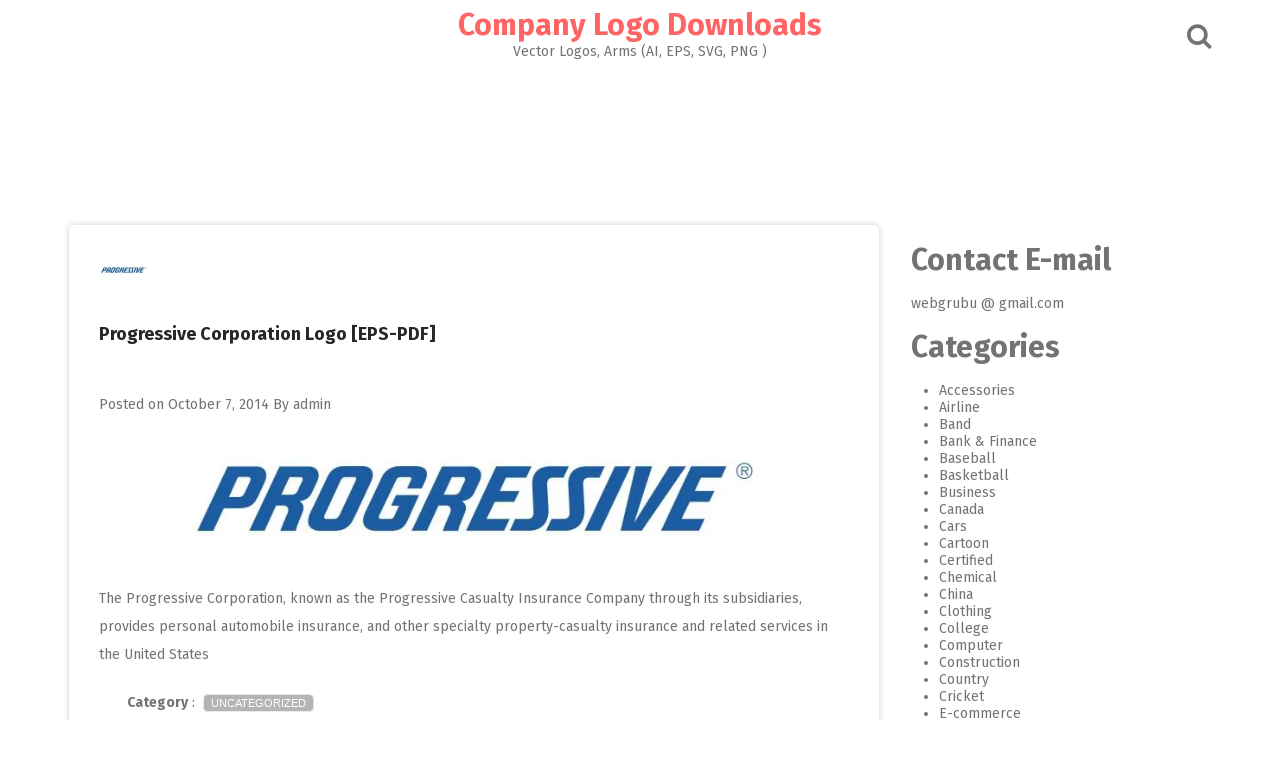

--- FILE ---
content_type: text/html; charset=UTF-8
request_url: https://www.logoeps.net/progressive-corporation-logo-eps-pdf/
body_size: 19982
content:
<!DOCTYPE html>
<html lang="en-US">
<head>

<link rel="shortcut icon" href="/favicon.ico" type="image/x-icon" />
<link rel="apple-touch-icon" href="/apple-touch-icon.png" />
<link rel="apple-touch-icon" sizes="57x57" href="/apple-touch-icon-57x57.png" />
<link rel="apple-touch-icon" sizes="72x72" href="/apple-touch-icon-72x72.png" />
<link rel="apple-touch-icon" sizes="76x76" href="/apple-touch-icon-76x76.png" />
<link rel="apple-touch-icon" sizes="114x114" href="/apple-touch-icon-114x114.png" />
<link rel="apple-touch-icon" sizes="120x120" href="/apple-touch-icon-120x120.png" />
<link rel="apple-touch-icon" sizes="144x144" href="/apple-touch-icon-144x144.png" />
<link rel="apple-touch-icon" sizes="152x152" href="/apple-touch-icon-152x152.png" />
<link rel="apple-touch-icon" sizes="180x180" href="/apple-touch-icon-180x180.png" />

	<style> 
.adverst-h105{	width: 95%;	height: 105px;justify-content: center;}
.adverst-h120{	width: 95%;	height: 120px;justify-content: center;}
.adverst-h150{	width: 95%;	height: 150px;justify-content: center;}
.adverst-h160{	width: 95%;	height: 160px;justify-content: center;}
.adverst-h180{	width: 95%;	height: 180px;justify-content: center;}
.adverst-h200{	width: 95%;	height: 200px;justify-content: center;}
.adverst-h250{	width: 95%;	height: 250px;justify-content: center;}
.adverst-h350{	width: 95%;	height: 350px;justify-content: center;}
.adverst-h400{	width: 95%;	height: 400px;justify-content: center;}
</style>
	

<meta name="msvalidate.01" content="7BAC46E575CD8FEC70B8C50D7E447786" />

<meta name="p:domain_verify" content="c227ca0d8ab63e0840256da0076d92ea"/>
 
<meta name="google-site-verification" content="3pBIEeqkD8foed8TALut5mJhZ18QvlbPeLnBU1DWnJQ" />
<script async src="https://pagead2.googlesyndication.com/pagead/js/adsbygoogle.js?client=ca-pub-7283458055431037"
     crossorigin="anonymous"></script>
 
<meta name="keywords" content="logotype, company logo, corporate logo, brand logo, eps logo, logo vector free, illustrator logo vector, download vector logo, vectorized logos, Adobe media, ai file, svg file, pdf file, adobe illustrator, cdr" /> 


<meta charset="UTF-8">
<meta name="viewport" content="width=device-width, initial-scale=1">
<link rel="profile" href="http://gmpg.org/xfn/11">
<link rel="pingback" href="https://www.logoeps.net/xmlrpc.php">

<meta name='robots' content='index, follow, max-image-preview:large, max-snippet:-1, max-video-preview:-1' />
	<style>img:is([sizes="auto" i], [sizes^="auto," i]) { contain-intrinsic-size: 3000px 1500px }</style>
	
	<!-- This site is optimized with the Yoast SEO Premium plugin v25.6 (Yoast SEO v26.1.1) - https://yoast.com/wordpress/plugins/seo/ -->
	<title>Progressive Corporation Logo [EPS-PDF] - Company Logo Downloads</title><link rel="preload" href="http://www.logoeps.net/photo/progressive-logo-thumb.jpg " as="image" fetchpriority="high"><link rel="preload" href="http://www.logoeps.net/wp-content/uploads/2012/05/progressive-logo.jpg" as="image" imagesrcset="https://www.logoeps.net/wp-content/uploads/2012/05/progressive-logo.jpg 2158w, https://www.logoeps.net/wp-content/uploads/2012/05/progressive-logo-600x114.jpg 600w, https://www.logoeps.net/wp-content/uploads/2012/05/progressive-logo-785x150.jpg 785w, https://www.logoeps.net/wp-content/uploads/2012/05/progressive-logo-145x28.jpg 145w, https://www.logoeps.net/wp-content/uploads/2012/05/progressive-logo-768x146.jpg 768w, https://www.logoeps.net/wp-content/uploads/2012/05/progressive-logo-700x133.jpg 700w" imagesizes="(max-width: 605px) 100vw, 605px" fetchpriority="high"><style id="perfmatters-used-css">:where(.wp-block-button__link){border-radius:9999px;box-shadow:none;padding:calc(.667em + 2px) calc(1.333em + 2px);text-decoration:none;}:root :where(.wp-block-button .wp-block-button__link.is-style-outline),:root :where(.wp-block-button.is-style-outline>.wp-block-button__link){border:2px solid;padding:.667em 1.333em;}:root :where(.wp-block-button .wp-block-button__link.is-style-outline:not(.has-text-color)),:root :where(.wp-block-button.is-style-outline>.wp-block-button__link:not(.has-text-color)){color:currentColor;}:root :where(.wp-block-button .wp-block-button__link.is-style-outline:not(.has-background)),:root :where(.wp-block-button.is-style-outline>.wp-block-button__link:not(.has-background)){background-color:initial;background-image:none;}:where(.wp-block-columns){margin-bottom:1.75em;}:where(.wp-block-columns.has-background){padding:1.25em 2.375em;}:where(.wp-block-post-comments input[type=submit]){border:none;}:where(.wp-block-cover-image:not(.has-text-color)),:where(.wp-block-cover:not(.has-text-color)){color:#fff;}:where(.wp-block-cover-image.is-light:not(.has-text-color)),:where(.wp-block-cover.is-light:not(.has-text-color)){color:#000;}:root :where(.wp-block-cover h1:not(.has-text-color)),:root :where(.wp-block-cover h2:not(.has-text-color)),:root :where(.wp-block-cover h3:not(.has-text-color)),:root :where(.wp-block-cover h4:not(.has-text-color)),:root :where(.wp-block-cover h5:not(.has-text-color)),:root :where(.wp-block-cover h6:not(.has-text-color)),:root :where(.wp-block-cover p:not(.has-text-color)){color:inherit;}:where(.wp-block-file){margin-bottom:1.5em;}:where(.wp-block-file__button){border-radius:2em;display:inline-block;padding:.5em 1em;}:where(.wp-block-file__button):is(a):active,:where(.wp-block-file__button):is(a):focus,:where(.wp-block-file__button):is(a):hover,:where(.wp-block-file__button):is(a):visited{box-shadow:none;color:#fff;opacity:.85;text-decoration:none;}:where(.wp-block-group.wp-block-group-is-layout-constrained){position:relative;}@keyframes show-content-image{0%{visibility:hidden;}99%{visibility:hidden;}to{visibility:visible;}}@keyframes turn-on-visibility{0%{opacity:0;}to{opacity:1;}}@keyframes turn-off-visibility{0%{opacity:1;visibility:visible;}99%{opacity:0;visibility:visible;}to{opacity:0;visibility:hidden;}}@keyframes lightbox-zoom-in{0%{transform:translate(calc(( -100vw + var(--wp--lightbox-scrollbar-width) ) / 2 + var(--wp--lightbox-initial-left-position)),calc(-50vh + var(--wp--lightbox-initial-top-position))) scale(var(--wp--lightbox-scale));}to{transform:translate(-50%,-50%) scale(1);}}@keyframes lightbox-zoom-out{0%{transform:translate(-50%,-50%) scale(1);visibility:visible;}99%{visibility:visible;}to{transform:translate(calc(( -100vw + var(--wp--lightbox-scrollbar-width) ) / 2 + var(--wp--lightbox-initial-left-position)),calc(-50vh + var(--wp--lightbox-initial-top-position))) scale(var(--wp--lightbox-scale));visibility:hidden;}}:where(.wp-block-latest-comments:not([style*=line-height] .wp-block-latest-comments__comment)){line-height:1.1;}:where(.wp-block-latest-comments:not([style*=line-height] .wp-block-latest-comments__comment-excerpt p)){line-height:1.8;}:root :where(.wp-block-latest-posts.is-grid){padding:0;}:root :where(.wp-block-latest-posts.wp-block-latest-posts__list){padding-left:0;}ol,ul{box-sizing:border-box;}:root :where(.wp-block-list.has-background){padding:1.25em 2.375em;}:where(.wp-block-navigation.has-background .wp-block-navigation-item a:not(.wp-element-button)),:where(.wp-block-navigation.has-background .wp-block-navigation-submenu a:not(.wp-element-button)){padding:.5em 1em;}:where(.wp-block-navigation .wp-block-navigation__submenu-container .wp-block-navigation-item a:not(.wp-element-button)),:where(.wp-block-navigation .wp-block-navigation__submenu-container .wp-block-navigation-submenu a:not(.wp-element-button)),:where(.wp-block-navigation .wp-block-navigation__submenu-container .wp-block-navigation-submenu button.wp-block-navigation-item__content),:where(.wp-block-navigation .wp-block-navigation__submenu-container .wp-block-pages-list__item button.wp-block-navigation-item__content){padding:.5em 1em;}@keyframes overlay-menu__fade-in-animation{0%{opacity:0;transform:translateY(.5em);}to{opacity:1;transform:translateY(0);}}:root :where(p.has-background){padding:1.25em 2.375em;}:where(p.has-text-color:not(.has-link-color)) a{color:inherit;}:where(.wp-block-post-comments-form) input:not([type=submit]),:where(.wp-block-post-comments-form) textarea{border:1px solid #949494;font-family:inherit;font-size:1em;}:where(.wp-block-post-comments-form) input:where(:not([type=submit]):not([type=checkbox])),:where(.wp-block-post-comments-form) textarea{padding:calc(.667em + 2px);}:where(.wp-block-post-excerpt){box-sizing:border-box;margin-bottom:var(--wp--style--block-gap);margin-top:var(--wp--style--block-gap);}:where(.wp-block-preformatted.has-background){padding:1.25em 2.375em;}:where(.wp-block-search__button){border:1px solid #ccc;padding:6px 10px;}:where(.wp-block-search__input){font-family:inherit;font-size:inherit;font-style:inherit;font-weight:inherit;letter-spacing:inherit;line-height:inherit;text-transform:inherit;}:where(.wp-block-search__button-inside .wp-block-search__inside-wrapper){border:1px solid #949494;box-sizing:border-box;padding:4px;}:where(.wp-block-search__button-inside .wp-block-search__inside-wrapper) :where(.wp-block-search__button){padding:4px 8px;}:root :where(.wp-block-separator.is-style-dots){height:auto;line-height:1;text-align:center;}:root :where(.wp-block-separator.is-style-dots):before{color:currentColor;content:"···";font-family:serif;font-size:1.5em;letter-spacing:2em;padding-left:2em;}:root :where(.wp-block-site-logo.is-style-rounded){border-radius:9999px;}:root :where(.wp-block-social-links .wp-social-link a){padding:.25em;}:root :where(.wp-block-social-links.is-style-logos-only .wp-social-link a){padding:0;}:root :where(.wp-block-social-links.is-style-pill-shape .wp-social-link a){padding-left:.6666666667em;padding-right:.6666666667em;}:root :where(.wp-block-tag-cloud.is-style-outline){display:flex;flex-wrap:wrap;gap:1ch;}:root :where(.wp-block-tag-cloud.is-style-outline a){border:1px solid;font-size:unset !important;margin-right:0;padding:1ch 2ch;text-decoration:none !important;}:root :where(.wp-block-table-of-contents){box-sizing:border-box;}:where(.wp-block-term-description){box-sizing:border-box;margin-bottom:var(--wp--style--block-gap);margin-top:var(--wp--style--block-gap);}:where(pre.wp-block-verse){font-family:inherit;}.editor-styles-wrapper,.entry-content{counter-reset:footnotes;}a[data-fn].fn{counter-increment:footnotes;display:inline-flex;font-size:smaller;text-decoration:none;text-indent:-9999999px;vertical-align:super;}a[data-fn].fn:after{content:"[" counter(footnotes) "]";float:left;text-indent:0;}:root{--wp--preset--font-size--normal:16px;--wp--preset--font-size--huge:42px;}.screen-reader-text{border:0;clip-path:inset(50%);height:1px;margin:-1px;overflow:hidden;padding:0;position:absolute;width:1px;word-wrap:normal !important;}.screen-reader-text:focus{background-color:#ddd;clip-path:none;color:#444;display:block;font-size:1em;height:auto;left:5px;line-height:normal;padding:15px 23px 14px;text-decoration:none;top:5px;width:auto;z-index:100000;}html :where(.has-border-color){border-style:solid;}html :where([style*=border-top-color]){border-top-style:solid;}html :where([style*=border-right-color]){border-right-style:solid;}html :where([style*=border-bottom-color]){border-bottom-style:solid;}html :where([style*=border-left-color]){border-left-style:solid;}html :where([style*=border-width]){border-style:solid;}html :where([style*=border-top-width]){border-top-style:solid;}html :where([style*=border-right-width]){border-right-style:solid;}html :where([style*=border-bottom-width]){border-bottom-style:solid;}html :where([style*=border-left-width]){border-left-style:solid;}html :where(img[class*=wp-image-]){height:auto;max-width:100%;}:where(figure){margin:0 0 1em;}html :where(.is-position-sticky){--wp-admin--admin-bar--position-offset:var(--wp-admin--admin-bar--height,0px);}@media screen and (max-width:600px){html :where(.is-position-sticky){--wp-admin--admin-bar--position-offset:0px;}}@font-face{font-family:"FontAwesome";src:url("https://www.logoeps.net/wp-content/themes/pingraphy-mobile/css/../fonts/fontawesome-webfont.eot?v=4.5.0");src:url("https://www.logoeps.net/wp-content/themes/pingraphy-mobile/css/../fonts/fontawesome-webfont.eot?#iefix&v=4.5.0") format("embedded-opentype"),url("https://www.logoeps.net/wp-content/themes/pingraphy-mobile/css/../fonts/fontawesome-webfont.woff2?v=4.5.0") format("woff2"),url("https://www.logoeps.net/wp-content/themes/pingraphy-mobile/css/../fonts/fontawesome-webfont.woff?v=4.5.0") format("woff"),url("https://www.logoeps.net/wp-content/themes/pingraphy-mobile/css/../fonts/fontawesome-webfont.ttf?v=4.5.0") format("truetype"),url("https://www.logoeps.net/wp-content/themes/pingraphy-mobile/css/../fonts/fontawesome-webfont.svg?v=4.5.0#fontawesomeregular") format("svg");font-weight:normal;font-style:normal;}.fa{display:inline-block;font:normal normal normal 14px/1 FontAwesome;font-size:inherit;text-rendering:auto;-webkit-font-smoothing:antialiased;-moz-osx-font-smoothing:grayscale;}@-webkit-keyframes fa-spin{0%{-webkit-transform:rotate(0deg);transform:rotate(0deg);}100%{-webkit-transform:rotate(359deg);transform:rotate(359deg);}}@keyframes fa-spin{0%{-webkit-transform:rotate(0deg);transform:rotate(0deg);}100%{-webkit-transform:rotate(359deg);transform:rotate(359deg);}}.fa-search:before{content:"";}.fa-remove:before,.fa-close:before,.fa-times:before{content:"";}.fa-angle-double-left:before{content:"";}.fa-angle-double-right:before{content:"";}.fa-angle-double-up:before{content:"";}html{font-family:sans-serif;-webkit-text-size-adjust:100%;-ms-text-size-adjust:100%;}body{margin:0;}article,aside,details,figcaption,figure,footer,header,main,menu,nav,section,summary{display:block;}[hidden],template{display:none;}a{background-color:transparent;}a:active,a:hover{outline:0;}b,strong{font-weight:bold;}img{border:0;}button,input,optgroup,select,textarea{color:inherit;font:inherit;margin:0;}button,html input[type="button"],input[type="reset"],input[type="submit"]{-webkit-appearance:button;cursor:pointer;}button[disabled],html input[disabled]{cursor:default;}button::-moz-focus-inner,input::-moz-focus-inner{border:0;padding:0;}input{line-height:normal;}input[type="checkbox"],input[type="radio"]{box-sizing:border-box;padding:0;}input[type="number"]::-webkit-inner-spin-button,input[type="number"]::-webkit-outer-spin-button{height:auto;}input[type="search"]{-webkit-appearance:textfield;box-sizing:content-box;}input[type="search"]::-webkit-search-cancel-button,input[type="search"]::-webkit-search-decoration{-webkit-appearance:none;}body,button,input,select,textarea{color:#737373;font-size:14px;line-height:normal;}h1,h2,h3,h4,h5,h6{clear:both;}dfn,cite,em,i{font-style:italic;}mark,ins{background:#fff9c0;text-decoration:none;}html{box-sizing:border-box;}*,*:before,*:after{box-sizing:inherit;}body{background:#fff;}ul,ol{padding:0;margin:0 0 1.5em 2em;}ul{list-style:disc;}img{height:auto;max-width:100%;}button,input[type="button"],input[type="reset"],input[type="submit"]{border-radius:3px;color:#737373;line-height:1;background:#e5e5e5;border:none;text-transform:uppercase;font-size:14px;padding:10px 15px 8px;}button:hover,input[type="button"]:hover,input[type="reset"]:hover,input[type="submit"]:hover{border-color:#ccc #bbb #aaa;}button:focus,input[type="button"]:focus,input[type="reset"]:focus,input[type="submit"]:focus,button:active,input[type="button"]:active,input[type="reset"]:active,input[type="submit"]:active{border-color:#aaa #bbb #bbb;}input[type="text"],input[type="email"],input[type="url"],input[type="password"],input[type="search"],textarea{color:#737373;border:1px solid #ededed;border-radius:3px;}input[type="text"]:focus,input[type="email"]:focus,input[type="url"]:focus,input[type="password"]:focus,input[type="search"]:focus,textarea:focus{color:#111;}input[type="text"],input[type="email"],input[type="url"],input[type="password"],input[type="search"]{padding:3px;}::-moz-selection{background:#ff6565;color:#313131;}::selection{background:#ff6565;color:#313131;}.inner{width:1172px;margin:0 auto;padding:0 15px;-webkit-transition:all .7s ease-out;-moz-transition:all .7s ease-out;-ms-transition:all .7s ease-out;-o-transition:all .7s ease-out;transition:all .7s ease-out;}body{background:#fff;font-size:14px;font-family:"Fira Sans",sans-serif;}h1,h2,h3,h4,h5,h6{font-weight:bold;margin-bottom:20px;margin-top:20px;line-height:1;}h1{font-size:36px;}h2{font-size:30px;}h3{font-size:24px;}p{margin:0 0 20px 0;}a:link,a:visited,a:active{text-decoration:none;}a{color:#737373;text-decoration:none;}a:hover{color:#ff6565;}.site-header{background:#fff;width:100%;margin-bottom:35px;}.site-header .site-title{text-align:center;margin:10px 0 5px;}.site-header .site-title img{max-height:60px;display:block;margin:0 auto;}.site-header .site-title a{color:#ff6565;}.site-header .section-one .inner{position:relative;}.site-header .site-description{margin:0 0 10px 0;text-align:center;font-size:14px;font-weight:normal;}.search-style-one{position:absolute;top:50%;right:15px;margin-top:-12px;}.search-style-one ::-webkit-input-placeholder{color:#aaa;}.search-style-one :-moz-placeholder{color:#aaa;}.search-style-one :-ms-input-placeholder{color:#aaa;}.search-row form#searchform{max-width:1140px;margin:0 auto;position:relative;padding:0 15px;}.search-style-one a i{color:#737373;font-size:26px;}.search-style-one a.overlay-close i{color:#fff;line-height:50px;}.search-row{height:60px;position:relative;width:100%;z-index:99999;text-align:center;}.search-style-one .search-row input#s{outline:none;background:none;border:none;line-height:normal;height:60px;width:100%;color:#fff;font-weight:300;box-sizing:border-box;vertical-align:middle;font-size:22px;float:none;text-indent:0;padding:12px 0;}.search-style-one .search-row input[placeholder]{color:#8b8b8b;text-transform:none;}.overlay{position:fixed;width:100%;height:60px;top:0;left:0px;background:rgba(0,0,0,.7);z-index:10;}.overlay .overlay-close{position:absolute;right:0;top:5px;overflow:hidden;outline:none;z-index:100;cursor:pointer;}.overlay-slideleft{visibility:hidden;-webkit-transform:translateX(100%);transform:translateX(100%);transition:-webkit-transform .4s linear,visibility .1s;transition:transform .4s linear,visibility .1s;}.site-header .section-two{background:#f5f5f5;font-family:"Roboto",sans-serif;}.site-header .section-two nav ul ul{background:#f5f5f5;position:absolute;left:0;min-width:200px;visibility:hidden;-webkit-transform:translateY(20%);transform:translateY(20%);transition:-webkit-transform .3s linear,visibility .1s;transition:transform .3s linear,visibility .1s;z-index:9;}.site-header .section-two nav ul ul ul{left:100%;top:0;}.screen-reader-text{clip:rect(1px,1px,1px,1px);position:absolute !important;height:1px;width:1px;overflow:hidden;}.screen-reader-text:focus{background-color:#f1f1f1;border-radius:3px;clip:auto !important;color:#21759b;display:block;font-size:14px;font-size:.875rem;font-weight:bold;height:auto;left:5px;line-height:normal;padding:15px 23px 14px;text-decoration:none;top:5px;width:auto;z-index:100000;}.clear:before,.clear:after,.entry-content:before,.entry-content:after,.comment-content:before,.comment-content:after,.site-header:before,.site-header:after,.site-content:before,.site-content:after,.site-footer:before,.site-footer:after{content:"";display:table;}.clear:after,.entry-content:after,.comment-content:after,.site-header:after,.site-content:after,.site-footer:after{clear:both;}.clearfix:after{visibility:hidden;display:block;font-size:0;content:" ";clear:both;height:0;}.clearfix{display:inline-block;}* html .clearfix{height:1%;}.clearfix{display:block;}.content-wrap{padding:0 30px 0 30px;}.single article{line-height:2;}.single .entry-header{padding:20px 0 0 0;}.single article .entry-title{font-size:18px;color:#282724;}.single article .entry-footer{border-top:1px solid #e9e9e9;}.post-navigation{background:#fff;box-shadow:0 0 6px 0 rgba(0,0,0,.2);border-radius:5px;padding:20px 30px;margin-bottom:30px;}.hentry{margin:0 0 1.5em;}.byline,.updated:not(.published){display:none;}.single .byline,.group-blog .byline{display:inline;}.page-content,.entry-content,.entry-summary{margin:1.5em 0 0;}.content-area{float:left;width:810px;margin-right:30px;-webkit-transition:max-height .2s ease-out;-moz-transition:max-height .2s ease-out;transition:max-height .2s ease-out;}.site-main{background:#fff;box-shadow:0 0 6px 0 rgba(0,0,0,.2);border-radius:5px;padding:0;margin-bottom:30px;}.page .entry-footer,.single .entry-footer{padding:10px 20px;}.page .entry-footer .entry-meta,.single .entry-footer .entry-meta{float:left;}.page .entry-footer .entry-meta .entry-footer-right,.single .entry-footer .entry-meta .entry-footer-right{float:left;}.single .entry-footer .entry-meta .entry-footer-right{margin-right:20px;}.widget-area{float:right;width:300px;-webkit-transition:max-height .2s ease-out;-moz-transition:max-height .2s ease-out;transition:max-height .2s ease-out;}.post-navigation,.pagination{padding-bottom:20px;}.post-navigation:after,.pagination:after{clear:both;content:" ";display:block;font-size:0;height:0;visibility:hidden;}.screen-reader-text{clip:rect(1px,1px,1px,1px);height:1px;overflow:hidden;position:absolute !important;width:1px;}.nav-links{width:100%;text-align:center;}.nav-links a,.nav-links .dots,.nav-links span.current{text-transform:uppercase;margin-right:7px;padding:5px 15px;-webkit-transition:all .25s linear 0s;-moz-transition:all .25s linear 0s;transition:all .25s linear 0s;}.nav-links .nav-previous,.nav-links .nav-next{width:49%;float:left;text-align:left;}.nav-links .nav-next{float:right;text-align:right;}.post-navigation .nav-links .nav-previous a,.post-navigation .nav-links .nav-next a{width:100%;padding:0;}.posts-navigation .nav-previous a,.post-navigation .nav-links .nav-previous a{float:left;padding:0;}.site-footer .site-info{background:#fff;padding:15px 0;}.back-to-top{background:#ff6565;text-align:center;display:block;color:#fff;cursor:pointer;font-weight:bold;position:fixed;right:15px;bottom:10px;width:40px;height:40px;z-index:25;display:block;-webkit-transition:all .25s linear 0s;-moz-transition:all .25s linear 0s;transition:all .25s linear 0s;}.back-to-top:hover{background:#737373;color:#fff;}.back-to-top:not(.filling){opacity:0;visibility:hidden;}.back-to-top .fa-angle-double-up{font-size:22px;padding:8px 0 0 0;}@-webkit-keyframes ball-spin-clockwise{0%,100%{opacity:1;-webkit-transform:scale(1);transform:scale(1);}20%{opacity:1;}80%{opacity:0;-webkit-transform:scale(0);transform:scale(0);}}@-moz-keyframes ball-spin-clockwise{0%,100%{opacity:1;-moz-transform:scale(1);transform:scale(1);}20%{opacity:1;}80%{opacity:0;-moz-transform:scale(0);transform:scale(0);}}@-o-keyframes ball-spin-clockwise{0%,100%{opacity:1;-o-transform:scale(1);transform:scale(1);}20%{opacity:1;}80%{opacity:0;-o-transform:scale(0);transform:scale(0);}}@keyframes ball-spin-clockwise{0%,100%{opacity:1;-webkit-transform:scale(1);-moz-transform:scale(1);-o-transform:scale(1);transform:scale(1);}20%{opacity:1;}80%{opacity:0;-webkit-transform:scale(0);-moz-transform:scale(0);-o-transform:scale(0);transform:scale(0);}}.terms a,.terms a:visited,.terms a:active{background:#b4b4b4;border:1px solid #ebebeb;border-radius:5px;text-decoration:none;padding:2px 7px;color:white;margin:4px;font-size:80%;font-family:"Open Sans",sans-serif;text-transform:uppercase;white-space:nowrap;}.terms a:hover{background:#a8281a;color:#fff;}@media screen and (max-width: 1175px){*{-webkit-box-sizing:border-box;-moz-box-sizing:border-box;box-sizing:border-box;}.inner{width:100%;max-width:1024px;}.content-area{width:674px;margin-right:20px;}}@media screen and (max-width: 1024px){.inner{width:100%;}}@media screen and (max-width: 1023px){.search-style-one .search-row input#s{text-indent:20px;}.overlay .overlay-close{right:20px;}.section-two .inner{padding:0;}.site-header .section-two nav ul ul,.site-header .section-two nav ul ul ul{border-top:1px solid #fff;position:relative;left:0;}.site-header .section-two nav ul li:hover > ul,.site-header .section-two nav ul ul{display:none;visibility:visible;position:relative;left:auto;top:auto;-webkit-transform:translateY(0%);transform:translateY(0%);}.inner{width:100%;}}@media (min-width: 960px) and (max-width: 1023px){.inner{width:960px;}.content-area{width:610px;}}@media (min-width: 900px) and (max-width: 959px){.inner{width:850px;}.content-area{width:500px;}}@media (min-width: 850px) and (max-width: 899px){.inner{width:830px;}.content-area{width:68%;margin-right:2%;}.widget-area{width:30%;}}@media (min-width: 770px) and (max-width: 849px){.inner{width:100%;}.content-area{width:68%;margin-right:2%;}.widget-area{width:30%;}}@media screen and (max-width: 769px){.content-area{width:100%;margin-right:0;float:none;}.widget-area{float:none;width:100%;max-width:320px;margin:0 auto;}}@media screen and (max-width: 767px){.site-main{border-radius:0;}.post-navigation{border-radius:0;}}@media screen and (max-width: 639px){.inner{padding:0;}}@media screen{@keyframes fancybox-loading{0%{opacity:1;}100%{opacity:0;}}}</style>
	<link rel="canonical" href="https://www.logoeps.net/progressive-corporation-logo-eps-pdf/" />
	<meta property="og:locale" content="en_US" />
	<meta property="og:type" content="article" />
	<meta property="og:title" content="Progressive Corporation Logo [EPS-PDF]" />
	<meta property="og:description" content="The Progressive Corporation, known as the Progressive Casualty Insurance Company through its subsidiaries, provides personal automobile insurance, and other specialty property-casualty insurance and related..." />
	<meta property="og:url" content="https://www.logoeps.net/progressive-corporation-logo-eps-pdf/" />
	<meta property="og:site_name" content="Company Logo Downloads" />
	<meta property="article:published_time" content="2014-10-07T16:48:35+00:00" />
	<meta property="article:modified_time" content="2016-05-09T07:33:49+00:00" />
	<meta property="og:image" content="https://www.logoeps.net/wp-content/uploads/2012/05/progressive-logo.jpg" />
	<meta property="og:image:width" content="2158" />
	<meta property="og:image:height" content="411" />
	<meta property="og:image:type" content="image/jpeg" />
	<meta name="author" content="admin" />
	<meta name="twitter:card" content="summary_large_image" />
	<meta name="twitter:label1" content="Written by" />
	<meta name="twitter:data1" content="admin" />
	<script type="application/ld+json" class="yoast-schema-graph">{"@context":"https://schema.org","@graph":[{"@type":"WebPage","@id":"https://www.logoeps.net/progressive-corporation-logo-eps-pdf/","url":"https://www.logoeps.net/progressive-corporation-logo-eps-pdf/","name":"Progressive Corporation Logo [EPS-PDF] - Company Logo Downloads","isPartOf":{"@id":"https://www.logoeps.net/#website"},"primaryImageOfPage":{"@id":"https://www.logoeps.net/progressive-corporation-logo-eps-pdf/#primaryimage"},"image":{"@id":"https://www.logoeps.net/progressive-corporation-logo-eps-pdf/#primaryimage"},"thumbnailUrl":"https://www.logoeps.net/wp-content/uploads/2012/05/progressive-logo.jpg","datePublished":"2014-10-07T16:48:35+00:00","dateModified":"2016-05-09T07:33:49+00:00","author":{"@id":"https://www.logoeps.net/#/schema/person/481df63d5d3024ae102924e7d5e24707"},"breadcrumb":{"@id":"https://www.logoeps.net/progressive-corporation-logo-eps-pdf/#breadcrumb"},"inLanguage":"en-US","potentialAction":[{"@type":"ReadAction","target":["https://www.logoeps.net/progressive-corporation-logo-eps-pdf/"]}]},{"@type":"ImageObject","inLanguage":"en-US","@id":"https://www.logoeps.net/progressive-corporation-logo-eps-pdf/#primaryimage","url":"https://www.logoeps.net/wp-content/uploads/2012/05/progressive-logo.jpg","contentUrl":"https://www.logoeps.net/wp-content/uploads/2012/05/progressive-logo.jpg","width":2158,"height":411},{"@type":"BreadcrumbList","@id":"https://www.logoeps.net/progressive-corporation-logo-eps-pdf/#breadcrumb","itemListElement":[{"@type":"ListItem","position":1,"name":"Home","item":"https://www.logoeps.net/"},{"@type":"ListItem","position":2,"name":"Progressive Corporation Logo [EPS-PDF]"}]},{"@type":"WebSite","@id":"https://www.logoeps.net/#website","url":"https://www.logoeps.net/","name":"Company Logo Downloads","description":"Vector Logos, Arms (AI, EPS, SVG, PNG )","potentialAction":[{"@type":"SearchAction","target":{"@type":"EntryPoint","urlTemplate":"https://www.logoeps.net/?s={search_term_string}"},"query-input":{"@type":"PropertyValueSpecification","valueRequired":true,"valueName":"search_term_string"}}],"inLanguage":"en-US"},{"@type":"Person","@id":"https://www.logoeps.net/#/schema/person/481df63d5d3024ae102924e7d5e24707","name":"admin","image":{"@type":"ImageObject","inLanguage":"en-US","@id":"https://www.logoeps.net/#/schema/person/image/","url":"https://secure.gravatar.com/avatar/d62c66f1cf5d2df4ec7fcfd49952ce8c3e458a5c7cbc16853739d10e363e0fca?s=96&d=mm&r=g","contentUrl":"https://secure.gravatar.com/avatar/d62c66f1cf5d2df4ec7fcfd49952ce8c3e458a5c7cbc16853739d10e363e0fca?s=96&d=mm&r=g","caption":"admin"},"url":"https://www.logoeps.net/author/yucel/"}]}</script>
	<!-- / Yoast SEO Premium plugin. -->



<link rel="alternate" type="application/rss+xml" title="Company Logo Downloads &raquo; Feed" href="https://www.logoeps.net/feed/" />
<link rel="stylesheet" id="wp-block-library-css" type="text/css" media="all" data-pmdelayedstyle="https://www.logoeps.net/wp-includes/css/dist/block-library/style.min.css?ver=6.8.3">
<style id='classic-theme-styles-inline-css' type='text/css'>
/*! This file is auto-generated */
.wp-block-button__link{color:#fff;background-color:#32373c;border-radius:9999px;box-shadow:none;text-decoration:none;padding:calc(.667em + 2px) calc(1.333em + 2px);font-size:1.125em}.wp-block-file__button{background:#32373c;color:#fff;text-decoration:none}
</style>
<link rel='stylesheet' id='pingraphy-google-font-style-css' href='https://www.logoeps.net/wp-content/cache/perfmatters/www.logoeps.net/fonts/616f0578fa12.google-fonts.min.css' type='text/css' media='all' />
<link rel="stylesheet" id="font-awesome-css" type="text/css" media="all" data-pmdelayedstyle="https://www.logoeps.net/wp-content/themes/pingraphy/css/font-awesome.min.css?ver=6.8.3">
<link rel="stylesheet" id="pingraphy-style-css" type="text/css" media="all" data-pmdelayedstyle="https://www.logoeps.net/wp-content/cache/perfmatters/www.logoeps.net/minify/a0fbbc2bbe17.style.min.css?ver=6.8.3">
<link rel="stylesheet" id="pingraphy-responsive-style-css" type="text/css" media="all" data-pmdelayedstyle="https://www.logoeps.net/wp-content/cache/perfmatters/www.logoeps.net/minify/cc6bf4abf99a.responsive.min.css?ver=6.8.3">
<link rel="stylesheet" id="fancybox-css" type="text/css" media="screen" data-pmdelayedstyle="https://www.logoeps.net/wp-content/plugins/easy-fancybox/fancybox/1.5.4/jquery.fancybox.min.css?ver=6.8.3">
<script type="text/javascript" src="https://www.logoeps.net/wp-includes/js/jquery/jquery.min.js?ver=3.7.1" id="jquery-core-js"></script>
<script type="text/javascript" src="https://www.logoeps.net/wp-includes/js/jquery/jquery-migrate.min.js?ver=3.4.1" id="jquery-migrate-js"></script>
	<style type="text/css">
		a,
		.widget ul li a {
			color: ;
		}
		a:hover,
		#breadcrumb a:hover,
		.widget ul li a:hover,
		.widget_calendar #calendar_wrap caption {
			color: ;
		}
		.widget_calendar #calendar_wrap table td a {
			background: ;
		}

		/* Header Color  */
		.sticky-nav,
		.site-header {
			background: ;
		}
		.site-header .section-one .toggle-mobile-menu,
		.search-style-one a i {
			color: ;
		}
		.site-header .site-title a,
		.site-header .site-description {
			color: ;
		}

	</style>
	<noscript><style>.perfmatters-lazy[data-src]{display:none !important;}</style></noscript><style>body .perfmatters-lazy-css-bg:not([data-ll-status=entered]),body .perfmatters-lazy-css-bg:not([data-ll-status=entered]) *,body .perfmatters-lazy-css-bg:not([data-ll-status=entered])::before,body .perfmatters-lazy-css-bg:not([data-ll-status=entered])::after,body .perfmatters-lazy-css-bg:not([data-ll-status=entered]) *::before,body .perfmatters-lazy-css-bg:not([data-ll-status=entered]) *::after{background-image:none!important;will-change:transform;transition:opacity 0.025s ease-in,transform 0.025s ease-in!important;}</style></head>

<body class="wp-singular post-template-default single single-post postid-5429 single-format-standard wp-theme-pingraphy">

 

<div id="page" class="hfeed site">
	<a class="skip-link screen-reader-text" href="#content">Skip to content</a>

	<header id="masthead" class="site-header" role="banner">
		<div class="clearfix">
			<div class="section-one">
				<div class="inner">
										<div class="site-branding">
																			<h2 class="site-title">
						<a itemprop="url" href="https://www.logoeps.net/" rel="home" title="Vector Logos, Arms (AI, EPS, SVG, PNG )">
							Company Logo Downloads						</a>
						</h2>
						<h3 class="site-description">Vector Logos, Arms (AI, EPS, SVG, PNG )</h3>
															</div><!-- .site-branding -->

					<div class="search-style-one">
						<a id="trigger-overlay">
							<i class="fa fa-search"></i>
						</a>
						<div class="overlay overlay-slideleft">
							<div class="search-row">
								<form method="get" id="searchform" class="search-form" action="https://www.logoeps.net/" _lpchecked="1">
									<a ahref="#" class="overlay-close"><i class="fa fa-times"></i></a>
									<input type="text" name="s" id="s" value="" placeholder="Search Keyword ..." />
								</form>
							</div>
						</div>
					</div>
					
				</div>
			</div>
			<div class="section-two">
							</div>
		</div>




		
<center> <br>
 
	
	
 
	
	<script async src="https://pagead2.googlesyndication.com/pagead/js/adsbygoogle.js?client=ca-pub-7283458055431037"
     crossorigin="anonymous"></script>
<!-- logoeps-top-1080-100-phototext -->
<ins class="adsbygoogle"
     style="background-color:#ffffff00;display:inline-block;width:1080px;height:100px"
     data-ad-client="ca-pub-7283458055431037"
     data-ad-slot="1557994643"></ins>
<script>
     (adsbygoogle = window.adsbygoogle || []).push({});
</script>
	
 </center>
		
		





		<div id="catcher"></div>
	</header><!-- #masthead -->
	
	<div id="content" class="site-content sidebar-right">
		<div class="inner clearfix">	<div id="primary" class="content-area">
		<main id="main" class="site-main" role="main">

					<article id="post-5429" class="post-5429 post type-post status-publish format-standard has-post-thumbnail hentry category-uncategorized tag-auto-insurance-rates tag-automobile-insurance tag-car-insurance-rates tag-corporation tag-mayfield-village tag-ohio tag-online-automobile-insurance-rates tag-pdf-logo tag-progressive tag-progressive-auto-insurance-quotes tag-progressive-car-insurance-quotes tag-progressive-casualty-insurance-company tag-progressive-corporation tag-vehicle-insurance">

 
	
 
	<div class="content-wrap">
		
		
		
		
		<header class="entry-header">
			
			<img data-perfmatters-preload src="http://www.logoeps.net/photo/progressive-logo-thumb.jpg " alt="Progressive Corporation Logo [EPS-PDF]" width="50" height="50" fetchpriority="high">   
			
			
			<h1 class="entry-title">Progressive Corporation Logo [EPS-PDF]</h1>			
			<br>
			

			
			
			
				<div class="entry-meta">
					<span class="posted-on"> Posted on <a href="https://www.logoeps.net/progressive-corporation-logo-eps-pdf/" rel="bookmark"><time class="entry-date published" datetime="2014-10-07T16:48:35+00:00">October 7, 2014</time><time class="updated" datetime="2016-05-09T07:33:49+00:00">May 9, 2016</time></a> </span><span class="byline">By <span class="author vcard"><a class="url fn n" href="https://www.logoeps.net/author/yucel/">admin</a></span></span>				</div><!-- .entry-meta -->
			
		</header><!-- .entry-header -->

		<div class="entry-content">
			<p style="text-align: center;"><img data-perfmatters-preload fetchpriority="high" decoding="async" class="alignnone size-full wp-image-5430" title="Progressive Corporation Logo [EPS PDF] PNG Image" src="http://www.logoeps.net/wp-content/uploads/2012/05/progressive-logo.jpg" alt="progressive logo" width="605" height="115" srcset="https://www.logoeps.net/wp-content/uploads/2012/05/progressive-logo.jpg 2158w, https://www.logoeps.net/wp-content/uploads/2012/05/progressive-logo-600x114.jpg 600w, https://www.logoeps.net/wp-content/uploads/2012/05/progressive-logo-785x150.jpg 785w, https://www.logoeps.net/wp-content/uploads/2012/05/progressive-logo-145x28.jpg 145w, https://www.logoeps.net/wp-content/uploads/2012/05/progressive-logo-768x146.jpg 768w, https://www.logoeps.net/wp-content/uploads/2012/05/progressive-logo-700x133.jpg 700w" sizes="(max-width: 605px) 100vw, 605px"></p>
<p style="text-align: center;">
<p>The Progressive Corporation, known as the Progressive Casualty Insurance Company through its subsidiaries, provides personal automobile insurance, and other specialty property-casualty insurance and related services in the United States</p>
					</div><!-- .entry-content -->
		
		  	<ul class ="terms">
				
 
	<b>Category</b> :  <a href="https://www.logoeps.net/uncategorized/" rel="category tag">Uncategorized</a>	
 
	</ul>	
		
		
							<ul class ="terms">
 <br>
<b>Tags</b> : <a href="https://www.logoeps.net/tag/auto-insurance-rates/" rel="tag">auto insurance rates</a>> <a href="https://www.logoeps.net/tag/automobile-insurance/" rel="tag">automobile insurance</a>> <a href="https://www.logoeps.net/tag/car-insurance-rates/" rel="tag">car insurance rates</a>> <a href="https://www.logoeps.net/tag/corporation/" rel="tag">corporation</a>> <a href="https://www.logoeps.net/tag/mayfield-village/" rel="tag">Mayfield Village</a>> <a href="https://www.logoeps.net/tag/ohio/" rel="tag">Ohio</a>> <a href="https://www.logoeps.net/tag/online-automobile-insurance-rates/" rel="tag">online automobile insurance rates</a>> <a href="https://www.logoeps.net/tag/pdf-logo/" rel="tag">pdf logo</a>> <a href="https://www.logoeps.net/tag/progressive/" rel="tag">Progressive</a>> <a href="https://www.logoeps.net/tag/progressive-auto-insurance-quotes/" rel="tag">progressive auto insurance quotes</a>> <a href="https://www.logoeps.net/tag/progressive-car-insurance-quotes/" rel="tag">progressive car insurance quotes</a>> <a href="https://www.logoeps.net/tag/progressive-casualty-insurance-company/" rel="tag">Progressive Casualty Insurance Company</a>> <a href="https://www.logoeps.net/tag/progressive-corporation/" rel="tag">Progressive Corporation</a>> <a href="https://www.logoeps.net/tag/vehicle-insurance/" rel="tag">vehicle insurance</a>	 
	</ul>
		
		
		
	</div>
	<footer class="entry-footer clearfix">
		
	<div class="entry-meta">
		<div class="entry-footer-right">
			
						
		</div>
	</div>
				</footer><!-- .entry-footer -->
</article><!-- #post-## -->		</main><!-- #main -->





<center> <br>
<script async src="//pagead2.googlesyndication.com/pagead/js/adsbygoogle.js"></script>
<ins class="adsbygoogle"
     style="background-color:#ffffff00;display:block; text-align:center;"
     data-ad-layout="in-article"
     data-ad-format="fluid"
     data-ad-client="ca-pub-7283458055431037"
     data-ad-slot="4705219277"></ins>
<script>
     (adsbygoogle = window.adsbygoogle || []).push({});
</script>
 </center>
<table border="0" cellspacing="0" cellpadding="0"><col span="3"></col>
<tbody>
<tr>
<td width="337" witdhrowspan="2">
<center>
 <br>
<b>Format :</b> .EPS, .PDF 
<br>
<br><b>Author :</b> http://www.progressive.com/ 
<br>
<br><b>Size :</b> 49 KB
<br>
<br><b>Total Views : </b> 5,726<p>
<br>
<a target="_blank" href="http://tinyurl.com/d2cmzzy">
<img border="0" src="data:image/svg+xml,%3Csvg%20xmlns=&#039;http://www.w3.org/2000/svg&#039;%20width=&#039;0&#039;%20height=&#039;0&#039;%20viewBox=&#039;0%200%200%200&#039;%3E%3C/svg%3E" class="perfmatters-lazy" data-src="https://www.logoeps.net/download1.png" /><noscript><img border="0" src="https://www.logoeps.net/download1.png" ></noscript></a>
</center>
</td>
<td width="50" witdhrowspan="2">
 <br>  <br>  <br> 
</td>

<td width="320" witdhrowspan="2">

 
	<script async src="https://pagead2.googlesyndication.com/pagead/js/adsbygoogle.js?client=ca-pub-7283458055431037"
     crossorigin="anonymous"></script>
 
<ins class="adsbygoogle"
     style="background-color:#ffffff00;display:inline-block;width:250px;height:250px"
     data-ad-client="ca-pub-7283458055431037"
     data-ad-slot="7001402109"></ins>
<script>
     (adsbygoogle = window.adsbygoogle || []).push({});
</script>

	
	
  </td>
</tr>
</tbody>
</table>
<br>


<center> <br>
<script async src="//pagead2.googlesyndication.com/pagead/js/adsbygoogle.js"></script>
<ins class="adsbygoogle"
     style="background-color:#ffffff00;display:block; text-align:center;"
     data-ad-layout="in-article"
     data-ad-format="fluid"
     data-ad-client="ca-pub-7283458055431037"
     data-ad-slot="4705219277"></ins>
<script>
     (adsbygoogle = window.adsbygoogle || []).push({});
</script>
 </center>



		
 
		 	 <div class='yarpp yarpp-related yarpp-related-website yarpp-template-thumbnails'>
<!-- YARPP Thumbnails -->
<h3>Similar posts:</h3>
<div class="yarpp-thumbnails-horizontal">
<a class='yarpp-thumbnail' rel='norewrite' href='https://www.logoeps.net/whitford-corporation-logo-pdf/' title='Whitford Corporation Logo [PDF]'>
<img width="145" height="34" src="data:image/svg+xml,%3Csvg%20xmlns=&#039;http://www.w3.org/2000/svg&#039;%20width=&#039;145&#039;%20height=&#039;34&#039;%20viewBox=&#039;0%200%20145%2034&#039;%3E%3C/svg%3E" class="attachment-thumbnail size-thumbnail wp-post-image perfmatters-lazy" alt data-pin-nopin="true" decoding="async" data-src="https://www.logoeps.net/wp-content/uploads/2012/04/whitford-logo-145x34.jpg" data-srcset="https://www.logoeps.net/wp-content/uploads/2012/04/whitford-logo-145x34.jpg 145w, https://www.logoeps.net/wp-content/uploads/2012/04/whitford-logo-600x143.jpg 600w, https://www.logoeps.net/wp-content/uploads/2012/04/whitford-logo-785x187.jpg 785w, https://www.logoeps.net/wp-content/uploads/2012/04/whitford-logo-768x183.jpg 768w, https://www.logoeps.net/wp-content/uploads/2012/04/whitford-logo-700x167.jpg 700w" data-sizes="(max-width: 145px) 100vw, 145px" /><noscript><img width="145" height="34" src="https://www.logoeps.net/wp-content/uploads/2012/04/whitford-logo-145x34.jpg" class="attachment-thumbnail size-thumbnail wp-post-image" alt="" data-pin-nopin="true" decoding="async" srcset="https://www.logoeps.net/wp-content/uploads/2012/04/whitford-logo-145x34.jpg 145w, https://www.logoeps.net/wp-content/uploads/2012/04/whitford-logo-600x143.jpg 600w, https://www.logoeps.net/wp-content/uploads/2012/04/whitford-logo-785x187.jpg 785w, https://www.logoeps.net/wp-content/uploads/2012/04/whitford-logo-768x183.jpg 768w, https://www.logoeps.net/wp-content/uploads/2012/04/whitford-logo-700x167.jpg 700w" sizes="(max-width: 145px) 100vw, 145px" /></noscript> </a>
<a class='yarpp-thumbnail' rel='norewrite' href='https://www.logoeps.net/carbon-motors-corporation-logo-pdf/' title='Carbon Motors Corporation Logo [PDF]'>
<img width="145" height="91" src="data:image/svg+xml,%3Csvg%20xmlns=&#039;http://www.w3.org/2000/svg&#039;%20width=&#039;145&#039;%20height=&#039;91&#039;%20viewBox=&#039;0%200%20145%2091&#039;%3E%3C/svg%3E" class="attachment-thumbnail size-thumbnail wp-post-image perfmatters-lazy" alt data-pin-nopin="true" decoding="async" data-src="https://www.logoeps.net/wp-content/uploads/2012/05/carbon-motors-corporation-logo-145x91.jpg" data-srcset="https://www.logoeps.net/wp-content/uploads/2012/05/carbon-motors-corporation-logo-145x91.jpg 145w, https://www.logoeps.net/wp-content/uploads/2012/05/carbon-motors-corporation-logo-600x375.jpg 600w, https://www.logoeps.net/wp-content/uploads/2012/05/carbon-motors-corporation-logo-785x491.jpg 785w, https://www.logoeps.net/wp-content/uploads/2012/05/carbon-motors-corporation-logo-768x480.jpg 768w, https://www.logoeps.net/wp-content/uploads/2012/05/carbon-motors-corporation-logo-700x438.jpg 700w, https://www.logoeps.net/wp-content/uploads/2012/05/carbon-motors-corporation-logo.jpg 1500w" data-sizes="(max-width: 145px) 100vw, 145px" /><noscript><img width="145" height="91" src="https://www.logoeps.net/wp-content/uploads/2012/05/carbon-motors-corporation-logo-145x91.jpg" class="attachment-thumbnail size-thumbnail wp-post-image" alt="" data-pin-nopin="true" decoding="async" srcset="https://www.logoeps.net/wp-content/uploads/2012/05/carbon-motors-corporation-logo-145x91.jpg 145w, https://www.logoeps.net/wp-content/uploads/2012/05/carbon-motors-corporation-logo-600x375.jpg 600w, https://www.logoeps.net/wp-content/uploads/2012/05/carbon-motors-corporation-logo-785x491.jpg 785w, https://www.logoeps.net/wp-content/uploads/2012/05/carbon-motors-corporation-logo-768x480.jpg 768w, https://www.logoeps.net/wp-content/uploads/2012/05/carbon-motors-corporation-logo-700x438.jpg 700w, https://www.logoeps.net/wp-content/uploads/2012/05/carbon-motors-corporation-logo.jpg 1500w" sizes="(max-width: 145px) 100vw, 145px" /></noscript> </a>
<a class='yarpp-thumbnail' rel='norewrite' href='https://www.logoeps.net/etisalat-emirates-telecommunications-corporation-logo-eps-pdf/' title='Etisalat &#8211; Emirates Telecommunications Corporation Logo [EPS-PDF]'>
<img width="145" height="32" src="data:image/svg+xml,%3Csvg%20xmlns=&#039;http://www.w3.org/2000/svg&#039;%20width=&#039;145&#039;%20height=&#039;32&#039;%20viewBox=&#039;0%200%20145%2032&#039;%3E%3C/svg%3E" class="attachment-thumbnail size-thumbnail wp-post-image perfmatters-lazy" alt data-pin-nopin="true" decoding="async" data-src="https://www.logoeps.net/wp-content/uploads/2012/05/etisalat-logo-145x32.jpg" data-srcset="https://www.logoeps.net/wp-content/uploads/2012/05/etisalat-logo-145x32.jpg 145w, https://www.logoeps.net/wp-content/uploads/2012/05/etisalat-logo-600x134.jpg 600w, https://www.logoeps.net/wp-content/uploads/2012/05/etisalat-logo-785x175.jpg 785w, https://www.logoeps.net/wp-content/uploads/2012/05/etisalat-logo-768x171.jpg 768w, https://www.logoeps.net/wp-content/uploads/2012/05/etisalat-logo-700x156.jpg 700w" data-sizes="(max-width: 145px) 100vw, 145px" /><noscript><img width="145" height="32" src="https://www.logoeps.net/wp-content/uploads/2012/05/etisalat-logo-145x32.jpg" class="attachment-thumbnail size-thumbnail wp-post-image" alt="" data-pin-nopin="true" decoding="async" srcset="https://www.logoeps.net/wp-content/uploads/2012/05/etisalat-logo-145x32.jpg 145w, https://www.logoeps.net/wp-content/uploads/2012/05/etisalat-logo-600x134.jpg 600w, https://www.logoeps.net/wp-content/uploads/2012/05/etisalat-logo-785x175.jpg 785w, https://www.logoeps.net/wp-content/uploads/2012/05/etisalat-logo-768x171.jpg 768w, https://www.logoeps.net/wp-content/uploads/2012/05/etisalat-logo-700x156.jpg 700w" sizes="(max-width: 145px) 100vw, 145px" /></noscript> </a>
<a class='yarpp-thumbnail' rel='norewrite' href='https://www.logoeps.net/mitsubishi-fuso-truck-and-bus-corporation-logo-eps-pdf/' title='Mitsubishi Fuso Truck and Bus Corporation Logo [EPS-PDF]'>
<img width="145" height="138" src="data:image/svg+xml,%3Csvg%20xmlns=&#039;http://www.w3.org/2000/svg&#039;%20width=&#039;145&#039;%20height=&#039;138&#039;%20viewBox=&#039;0%200%20145%20138&#039;%3E%3C/svg%3E" class="attachment-thumbnail size-thumbnail wp-post-image perfmatters-lazy" alt data-pin-nopin="true" decoding="async" data-src="https://www.logoeps.net/wp-content/uploads/2012/05/fuso-logo-145x138.jpg" data-srcset="https://www.logoeps.net/wp-content/uploads/2012/05/fuso-logo-145x138.jpg 145w, https://www.logoeps.net/wp-content/uploads/2012/05/fuso-logo-600x572.jpg 600w, https://www.logoeps.net/wp-content/uploads/2012/05/fuso-logo-785x749.jpg 785w, https://www.logoeps.net/wp-content/uploads/2012/05/fuso-logo-768x733.jpg 768w, https://www.logoeps.net/wp-content/uploads/2012/05/fuso-logo-700x668.jpg 700w, https://www.logoeps.net/wp-content/uploads/2012/05/fuso-logo.jpg 1700w" data-sizes="(max-width: 145px) 100vw, 145px" /><noscript><img width="145" height="138" src="https://www.logoeps.net/wp-content/uploads/2012/05/fuso-logo-145x138.jpg" class="attachment-thumbnail size-thumbnail wp-post-image" alt="" data-pin-nopin="true" decoding="async" srcset="https://www.logoeps.net/wp-content/uploads/2012/05/fuso-logo-145x138.jpg 145w, https://www.logoeps.net/wp-content/uploads/2012/05/fuso-logo-600x572.jpg 600w, https://www.logoeps.net/wp-content/uploads/2012/05/fuso-logo-785x749.jpg 785w, https://www.logoeps.net/wp-content/uploads/2012/05/fuso-logo-768x733.jpg 768w, https://www.logoeps.net/wp-content/uploads/2012/05/fuso-logo-700x668.jpg 700w, https://www.logoeps.net/wp-content/uploads/2012/05/fuso-logo.jpg 1700w" sizes="(max-width: 145px) 100vw, 145px" /></noscript> </a>
<a class='yarpp-thumbnail' rel='norewrite' href='https://www.logoeps.net/nefco-nordic-environment-finance-corporation-logo-pdf/' title='NEFCO &#8211; Nordic Environment Finance Corporation Logo [PDF]'>
<img width="145" height="67" src="data:image/svg+xml,%3Csvg%20xmlns=&#039;http://www.w3.org/2000/svg&#039;%20width=&#039;145&#039;%20height=&#039;67&#039;%20viewBox=&#039;0%200%20145%2067&#039;%3E%3C/svg%3E" class="attachment-thumbnail size-thumbnail wp-post-image perfmatters-lazy" alt data-pin-nopin="true" decoding="async" data-src="https://www.logoeps.net/wp-content/uploads/2012/05/nefco-logo-145x67.jpg" data-srcset="https://www.logoeps.net/wp-content/uploads/2012/05/nefco-logo-145x67.jpg 145w, https://www.logoeps.net/wp-content/uploads/2012/05/nefco-logo-600x279.jpg 600w, https://www.logoeps.net/wp-content/uploads/2012/05/nefco-logo-785x365.jpg 785w, https://www.logoeps.net/wp-content/uploads/2012/05/nefco-logo-768x357.jpg 768w, https://www.logoeps.net/wp-content/uploads/2012/05/nefco-logo-700x325.jpg 700w" data-sizes="(max-width: 145px) 100vw, 145px" /><noscript><img width="145" height="67" src="https://www.logoeps.net/wp-content/uploads/2012/05/nefco-logo-145x67.jpg" class="attachment-thumbnail size-thumbnail wp-post-image" alt="" data-pin-nopin="true" decoding="async" srcset="https://www.logoeps.net/wp-content/uploads/2012/05/nefco-logo-145x67.jpg 145w, https://www.logoeps.net/wp-content/uploads/2012/05/nefco-logo-600x279.jpg 600w, https://www.logoeps.net/wp-content/uploads/2012/05/nefco-logo-785x365.jpg 785w, https://www.logoeps.net/wp-content/uploads/2012/05/nefco-logo-768x357.jpg 768w, https://www.logoeps.net/wp-content/uploads/2012/05/nefco-logo-700x325.jpg 700w" sizes="(max-width: 145px) 100vw, 145px" /></noscript> </a>
<a class='yarpp-thumbnail' rel='norewrite' href='https://www.logoeps.net/dominion-resources-logo-eps-pdf-files/' title='Dominion Resources Logo [EPS-PDF Files]'>
<img width="145" height="58" src="data:image/svg+xml,%3Csvg%20xmlns=&#039;http://www.w3.org/2000/svg&#039;%20width=&#039;145&#039;%20height=&#039;58&#039;%20viewBox=&#039;0%200%20145%2058&#039;%3E%3C/svg%3E" class="attachment-thumbnail size-thumbnail wp-post-image perfmatters-lazy" alt data-pin-nopin="true" decoding="async" data-src="https://www.logoeps.net/wp-content/uploads/2012/04/dominion-resources-logo-145x58.jpg" data-srcset="https://www.logoeps.net/wp-content/uploads/2012/04/dominion-resources-logo-145x58.jpg 145w, https://www.logoeps.net/wp-content/uploads/2012/04/dominion-resources-logo-600x240.jpg 600w, https://www.logoeps.net/wp-content/uploads/2012/04/dominion-resources-logo-785x314.jpg 785w, https://www.logoeps.net/wp-content/uploads/2012/04/dominion-resources-logo-768x307.jpg 768w, https://www.logoeps.net/wp-content/uploads/2012/04/dominion-resources-logo-700x280.jpg 700w" data-sizes="(max-width: 145px) 100vw, 145px" /><noscript><img width="145" height="58" src="https://www.logoeps.net/wp-content/uploads/2012/04/dominion-resources-logo-145x58.jpg" class="attachment-thumbnail size-thumbnail wp-post-image" alt="" data-pin-nopin="true" decoding="async" srcset="https://www.logoeps.net/wp-content/uploads/2012/04/dominion-resources-logo-145x58.jpg 145w, https://www.logoeps.net/wp-content/uploads/2012/04/dominion-resources-logo-600x240.jpg 600w, https://www.logoeps.net/wp-content/uploads/2012/04/dominion-resources-logo-785x314.jpg 785w, https://www.logoeps.net/wp-content/uploads/2012/04/dominion-resources-logo-768x307.jpg 768w, https://www.logoeps.net/wp-content/uploads/2012/04/dominion-resources-logo-700x280.jpg 700w" sizes="(max-width: 145px) 100vw, 145px" /></noscript> </a>
<a class='yarpp-thumbnail' rel='norewrite' href='https://www.logoeps.net/allstate-logo-eps-pdf-files/' title='Allstate Logo [EPS-PDF Files]'>
<img width="145" height="39" src="data:image/svg+xml,%3Csvg%20xmlns=&#039;http://www.w3.org/2000/svg&#039;%20width=&#039;145&#039;%20height=&#039;39&#039;%20viewBox=&#039;0%200%20145%2039&#039;%3E%3C/svg%3E" class="attachment-thumbnail size-thumbnail wp-post-image perfmatters-lazy" alt data-pin-nopin="true" decoding="async" data-src="https://www.logoeps.net/wp-content/uploads/2012/04/allstate-logo-145x39.jpg" data-srcset="https://www.logoeps.net/wp-content/uploads/2012/04/allstate-logo-145x39.jpg 145w, https://www.logoeps.net/wp-content/uploads/2012/04/allstate-logo-600x161.jpg 600w, https://www.logoeps.net/wp-content/uploads/2012/04/allstate-logo-785x210.jpg 785w, https://www.logoeps.net/wp-content/uploads/2012/04/allstate-logo-768x205.jpg 768w, https://www.logoeps.net/wp-content/uploads/2012/04/allstate-logo-700x187.jpg 700w" data-sizes="(max-width: 145px) 100vw, 145px" /><noscript><img width="145" height="39" src="https://www.logoeps.net/wp-content/uploads/2012/04/allstate-logo-145x39.jpg" class="attachment-thumbnail size-thumbnail wp-post-image" alt="" data-pin-nopin="true" decoding="async" srcset="https://www.logoeps.net/wp-content/uploads/2012/04/allstate-logo-145x39.jpg 145w, https://www.logoeps.net/wp-content/uploads/2012/04/allstate-logo-600x161.jpg 600w, https://www.logoeps.net/wp-content/uploads/2012/04/allstate-logo-785x210.jpg 785w, https://www.logoeps.net/wp-content/uploads/2012/04/allstate-logo-768x205.jpg 768w, https://www.logoeps.net/wp-content/uploads/2012/04/allstate-logo-700x187.jpg 700w" sizes="(max-width: 145px) 100vw, 145px" /></noscript> </a>
<a class='yarpp-thumbnail' rel='norewrite' href='https://www.logoeps.net/duke-energy-logo-eps-pdf-files/' title='Duke Energy Logo'>
<img width="145" height="53" src="data:image/svg+xml,%3Csvg%20xmlns=&#039;http://www.w3.org/2000/svg&#039;%20width=&#039;145&#039;%20height=&#039;53&#039;%20viewBox=&#039;0%200%20145%2053&#039;%3E%3C/svg%3E" class="attachment-thumbnail size-thumbnail wp-post-image perfmatters-lazy" alt data-pin-nopin="true" decoding="async" data-src="https://www.logoeps.net/wp-content/uploads/2012/04/duke_energy-logo-145x53.jpg" data-srcset="https://www.logoeps.net/wp-content/uploads/2012/04/duke_energy-logo-145x53.jpg 145w, https://www.logoeps.net/wp-content/uploads/2012/04/duke_energy-logo-600x220.jpg 600w, https://www.logoeps.net/wp-content/uploads/2012/04/duke_energy-logo-785x288.jpg 785w, https://www.logoeps.net/wp-content/uploads/2012/04/duke_energy-logo-768x281.jpg 768w, https://www.logoeps.net/wp-content/uploads/2012/04/duke_energy-logo-700x257.jpg 700w, https://www.logoeps.net/wp-content/uploads/2012/04/duke_energy-logo.jpg 2000w" data-sizes="(max-width: 145px) 100vw, 145px" /><noscript><img width="145" height="53" src="https://www.logoeps.net/wp-content/uploads/2012/04/duke_energy-logo-145x53.jpg" class="attachment-thumbnail size-thumbnail wp-post-image" alt="" data-pin-nopin="true" decoding="async" srcset="https://www.logoeps.net/wp-content/uploads/2012/04/duke_energy-logo-145x53.jpg 145w, https://www.logoeps.net/wp-content/uploads/2012/04/duke_energy-logo-600x220.jpg 600w, https://www.logoeps.net/wp-content/uploads/2012/04/duke_energy-logo-785x288.jpg 785w, https://www.logoeps.net/wp-content/uploads/2012/04/duke_energy-logo-768x281.jpg 768w, https://www.logoeps.net/wp-content/uploads/2012/04/duke_energy-logo-700x257.jpg 700w, https://www.logoeps.net/wp-content/uploads/2012/04/duke_energy-logo.jpg 2000w" sizes="(max-width: 145px) 100vw, 145px" /></noscript> </a>
<a class='yarpp-thumbnail' rel='norewrite' href='https://www.logoeps.net/eaton-logo-ai-pdf/' title='Eaton Logo [AI-PDF]'>
<img width="145" height="51" src="data:image/svg+xml,%3Csvg%20xmlns=&#039;http://www.w3.org/2000/svg&#039;%20width=&#039;145&#039;%20height=&#039;51&#039;%20viewBox=&#039;0%200%20145%2051&#039;%3E%3C/svg%3E" class="attachment-thumbnail size-thumbnail wp-post-image perfmatters-lazy" alt data-pin-nopin="true" decoding="async" data-src="https://www.logoeps.net/wp-content/uploads/2012/04/eaton-logo-145x51.jpg" data-srcset="https://www.logoeps.net/wp-content/uploads/2012/04/eaton-logo-145x51.jpg 145w, https://www.logoeps.net/wp-content/uploads/2012/04/eaton-logo-600x210.jpg 600w, https://www.logoeps.net/wp-content/uploads/2012/04/eaton-logo-785x274.jpg 785w, https://www.logoeps.net/wp-content/uploads/2012/04/eaton-logo-768x268.jpg 768w, https://www.logoeps.net/wp-content/uploads/2012/04/eaton-logo-700x245.jpg 700w" data-sizes="(max-width: 145px) 100vw, 145px" /><noscript><img width="145" height="51" src="https://www.logoeps.net/wp-content/uploads/2012/04/eaton-logo-145x51.jpg" class="attachment-thumbnail size-thumbnail wp-post-image" alt="" data-pin-nopin="true" decoding="async" srcset="https://www.logoeps.net/wp-content/uploads/2012/04/eaton-logo-145x51.jpg 145w, https://www.logoeps.net/wp-content/uploads/2012/04/eaton-logo-600x210.jpg 600w, https://www.logoeps.net/wp-content/uploads/2012/04/eaton-logo-785x274.jpg 785w, https://www.logoeps.net/wp-content/uploads/2012/04/eaton-logo-768x268.jpg 768w, https://www.logoeps.net/wp-content/uploads/2012/04/eaton-logo-700x245.jpg 700w" sizes="(max-width: 145px) 100vw, 145px" /></noscript> </a>
<a class='yarpp-thumbnail' rel='norewrite' href='https://www.logoeps.net/aisin-logo-eps-pdf/' title='Aisin Logo [EPS-PDF]'>
<img width="145" height="44" src="data:image/svg+xml,%3Csvg%20xmlns=&#039;http://www.w3.org/2000/svg&#039;%20width=&#039;145&#039;%20height=&#039;44&#039;%20viewBox=&#039;0%200%20145%2044&#039;%3E%3C/svg%3E" class="attachment-thumbnail size-thumbnail wp-post-image perfmatters-lazy" alt data-pin-nopin="true" decoding="async" data-src="https://www.logoeps.net/wp-content/uploads/2012/05/aisin-logo-145x44.jpg" data-srcset="https://www.logoeps.net/wp-content/uploads/2012/05/aisin-logo-145x44.jpg 145w, https://www.logoeps.net/wp-content/uploads/2012/05/aisin-logo-600x181.jpg 600w, https://www.logoeps.net/wp-content/uploads/2012/05/aisin-logo-785x237.jpg 785w, https://www.logoeps.net/wp-content/uploads/2012/05/aisin-logo-768x232.jpg 768w, https://www.logoeps.net/wp-content/uploads/2012/05/aisin-logo-700x211.jpg 700w" data-sizes="(max-width: 145px) 100vw, 145px" /><noscript><img width="145" height="44" src="https://www.logoeps.net/wp-content/uploads/2012/05/aisin-logo-145x44.jpg" class="attachment-thumbnail size-thumbnail wp-post-image" alt="" data-pin-nopin="true" decoding="async" srcset="https://www.logoeps.net/wp-content/uploads/2012/05/aisin-logo-145x44.jpg 145w, https://www.logoeps.net/wp-content/uploads/2012/05/aisin-logo-600x181.jpg 600w, https://www.logoeps.net/wp-content/uploads/2012/05/aisin-logo-785x237.jpg 785w, https://www.logoeps.net/wp-content/uploads/2012/05/aisin-logo-768x232.jpg 768w, https://www.logoeps.net/wp-content/uploads/2012/05/aisin-logo-700x211.jpg 700w" sizes="(max-width: 145px) 100vw, 145px" /></noscript> </a>
<a class='yarpp-thumbnail' rel='norewrite' href='https://www.logoeps.net/marathon-oil-logo-pdf-file/' title='Marathon Oil Logo'>
<img width="145" height="119" src="data:image/svg+xml,%3Csvg%20xmlns=&#039;http://www.w3.org/2000/svg&#039;%20width=&#039;145&#039;%20height=&#039;119&#039;%20viewBox=&#039;0%200%20145%20119&#039;%3E%3C/svg%3E" class="attachment-thumbnail size-thumbnail wp-post-image perfmatters-lazy" alt data-pin-nopin="true" decoding="async" data-src="https://www.logoeps.net/wp-content/uploads/2012/03/marathon_oil_logo-145x119.jpg" data-srcset="https://www.logoeps.net/wp-content/uploads/2012/03/marathon_oil_logo-145x119.jpg 145w, https://www.logoeps.net/wp-content/uploads/2012/03/marathon_oil_logo-600x494.jpg 600w, https://www.logoeps.net/wp-content/uploads/2012/03/marathon_oil_logo-785x647.jpg 785w, https://www.logoeps.net/wp-content/uploads/2012/03/marathon_oil_logo-768x633.jpg 768w, https://www.logoeps.net/wp-content/uploads/2012/03/marathon_oil_logo-700x577.jpg 700w, https://www.logoeps.net/wp-content/uploads/2012/03/marathon_oil_logo.jpg 1000w" data-sizes="(max-width: 145px) 100vw, 145px" /><noscript><img width="145" height="119" src="https://www.logoeps.net/wp-content/uploads/2012/03/marathon_oil_logo-145x119.jpg" class="attachment-thumbnail size-thumbnail wp-post-image" alt="" data-pin-nopin="true" decoding="async" srcset="https://www.logoeps.net/wp-content/uploads/2012/03/marathon_oil_logo-145x119.jpg 145w, https://www.logoeps.net/wp-content/uploads/2012/03/marathon_oil_logo-600x494.jpg 600w, https://www.logoeps.net/wp-content/uploads/2012/03/marathon_oil_logo-785x647.jpg 785w, https://www.logoeps.net/wp-content/uploads/2012/03/marathon_oil_logo-768x633.jpg 768w, https://www.logoeps.net/wp-content/uploads/2012/03/marathon_oil_logo-700x577.jpg 700w, https://www.logoeps.net/wp-content/uploads/2012/03/marathon_oil_logo.jpg 1000w" sizes="(max-width: 145px) 100vw, 145px" /></noscript> </a>
<a class='yarpp-thumbnail' rel='norewrite' href='https://www.logoeps.net/time-warner-cable-logo-eps-pdf-files/' title='Time Warner Cable Logo'>
<img width="145" height="76" src="data:image/svg+xml,%3Csvg%20xmlns=&#039;http://www.w3.org/2000/svg&#039;%20width=&#039;145&#039;%20height=&#039;76&#039;%20viewBox=&#039;0%200%20145%2076&#039;%3E%3C/svg%3E" class="attachment-thumbnail size-thumbnail wp-post-image perfmatters-lazy" alt data-pin-nopin="true" decoding="async" data-src="https://www.logoeps.net/wp-content/uploads/2012/04/time-warner-cable-logo-145x76.jpg" data-srcset="https://www.logoeps.net/wp-content/uploads/2012/04/time-warner-cable-logo-145x76.jpg 145w, https://www.logoeps.net/wp-content/uploads/2012/04/time-warner-cable-logo-600x314.jpg 600w, https://www.logoeps.net/wp-content/uploads/2012/04/time-warner-cable-logo-785x411.jpg 785w, https://www.logoeps.net/wp-content/uploads/2012/04/time-warner-cable-logo-768x402.jpg 768w, https://www.logoeps.net/wp-content/uploads/2012/04/time-warner-cable-logo-700x366.jpg 700w, https://www.logoeps.net/wp-content/uploads/2012/04/time-warner-cable-logo.jpg 1981w" data-sizes="(max-width: 145px) 100vw, 145px" /><noscript><img width="145" height="76" src="https://www.logoeps.net/wp-content/uploads/2012/04/time-warner-cable-logo-145x76.jpg" class="attachment-thumbnail size-thumbnail wp-post-image" alt="" data-pin-nopin="true" decoding="async" srcset="https://www.logoeps.net/wp-content/uploads/2012/04/time-warner-cable-logo-145x76.jpg 145w, https://www.logoeps.net/wp-content/uploads/2012/04/time-warner-cable-logo-600x314.jpg 600w, https://www.logoeps.net/wp-content/uploads/2012/04/time-warner-cable-logo-785x411.jpg 785w, https://www.logoeps.net/wp-content/uploads/2012/04/time-warner-cable-logo-768x402.jpg 768w, https://www.logoeps.net/wp-content/uploads/2012/04/time-warner-cable-logo-700x366.jpg 700w, https://www.logoeps.net/wp-content/uploads/2012/04/time-warner-cable-logo.jpg 1981w" sizes="(max-width: 145px) 100vw, 145px" /></noscript> </a>
</div>
</div>

			<nav class="navigation post-navigation clearfix" role="navigation">
		<h2 class="screen-reader-text">Post navigation</h2>
		<div class="nav-links clearfix">
			<div class="nav-previous"><a href="https://www.logoeps.net/ccsbt-commission-for-the-conservation-of-southern-bluefin-tuna-logo-eps-pdf/" rel="prev"><i class="fa fa-angle-double-left"></i> CCSBT &#8211; Commission for the Conservation of Southern Bluefin Tuna Logo [EPS-PDF]</a></div><div class="nav-next"><a href="https://www.logoeps.net/publishers-clearing-house-pch-logo-eps-file/" rel="next">Publishers Clearing House (PCH) Logo [EPS File] <i class="fa fa-angle-double-right"></i></a></div>		</div><!-- .nav-links -->
	</nav><!-- .navigation -->
	

		
			</div><!-- #primary -->

<div id="secondary" class="widget-area" role="complementary">
	<aside id="text-3" class="widget widget_text"><h2 class="widget-title">Contact E-mail</h2>			<div class="textwidget">webgrubu @ gmail.com 

</div>
		</aside><aside id="categories-3" class="widget widget_categories"><h2 class="widget-title">Categories</h2>
			<ul>
					<li class="cat-item cat-item-35339"><a href="https://www.logoeps.net/accessory-2/">Accessories</a>
</li>
	<li class="cat-item cat-item-35325"><a href="https://www.logoeps.net/transport/airline-logos/">Airline</a>
</li>
	<li class="cat-item cat-item-261"><a href="https://www.logoeps.net/entertainment/music/band/">Band</a>
</li>
	<li class="cat-item cat-item-35306"><a href="https://www.logoeps.net/finance-bank-logos/">Bank &amp; Finance</a>
</li>
	<li class="cat-item cat-item-37879"><a href="https://www.logoeps.net/sport/baseball-sport/">Baseball</a>
</li>
	<li class="cat-item cat-item-11199"><a href="https://www.logoeps.net/sport/basketball-sport/">Basketball</a>
</li>
	<li class="cat-item cat-item-119"><a href="https://www.logoeps.net/business/">Business</a>
</li>
	<li class="cat-item cat-item-54"><a href="https://www.logoeps.net/country/canada/">Canada</a>
</li>
	<li class="cat-item cat-item-1114"><a href="https://www.logoeps.net/vehicles/cars-2/">Cars</a>
</li>
	<li class="cat-item cat-item-251"><a href="https://www.logoeps.net/entertainment/cartoon/">Cartoon</a>
</li>
	<li class="cat-item cat-item-3024"><a href="https://www.logoeps.net/certified/">Certified</a>
</li>
	<li class="cat-item cat-item-35331"><a href="https://www.logoeps.net/industrial/chemical-company-logos/">Chemical</a>
</li>
	<li class="cat-item cat-item-56"><a href="https://www.logoeps.net/country/china/">China</a>
</li>
	<li class="cat-item cat-item-1115"><a href="https://www.logoeps.net/clothing/">Clothing</a>
</li>
	<li class="cat-item cat-item-40106"><a href="https://www.logoeps.net/education/college-education/">College</a>
</li>
	<li class="cat-item cat-item-494"><a href="https://www.logoeps.net/computer/">Computer</a>
</li>
	<li class="cat-item cat-item-128"><a href="https://www.logoeps.net/industrial/construction/">Construction</a>
</li>
	<li class="cat-item cat-item-44582"><a href="https://www.logoeps.net/country/">Country</a>
</li>
	<li class="cat-item cat-item-2568"><a href="https://www.logoeps.net/sport/cricket/">Cricket</a>
</li>
	<li class="cat-item cat-item-488"><a href="https://www.logoeps.net/e-commerce/">E-commerce</a>
</li>
	<li class="cat-item cat-item-492"><a href="https://www.logoeps.net/computer/e-mail/">E-mail</a>
</li>
	<li class="cat-item cat-item-523"><a href="https://www.logoeps.net/education/">Education</a>
</li>
	<li class="cat-item cat-item-42419"><a href="https://www.logoeps.net/industrial/electric-utility-industrial-logos/">Electric Utility</a>
</li>
	<li class="cat-item cat-item-35340"><a href="https://www.logoeps.net/technology/electronics-2/">Electronics</a>
</li>
	<li class="cat-item cat-item-35312"><a href="https://www.logoeps.net/industrial/energy-company-logos/">Energy</a>
</li>
	<li class="cat-item cat-item-271"><a href="https://www.logoeps.net/entertainment/">Entertainment</a>
</li>
	<li class="cat-item cat-item-35337"><a href="https://www.logoeps.net/fashion-beauty/">Fashion &amp; Beauty</a>
</li>
	<li class="cat-item cat-item-1260"><a href="https://www.logoeps.net/flag-2/">Flag</a>
</li>
	<li class="cat-item cat-item-314"><a href="https://www.logoeps.net/food/">Food</a>
</li>
	<li class="cat-item cat-item-11198"><a href="https://www.logoeps.net/sport/footballsoccer/">Football/Soccer</a>
</li>
	<li class="cat-item cat-item-63"><a href="https://www.logoeps.net/country/france/">France</a>
</li>
	<li class="cat-item cat-item-41792"><a href="https://www.logoeps.net/furniture-2/">Furniture</a>
</li>
	<li class="cat-item cat-item-33497"><a href="https://www.logoeps.net/entertainment/game-2/">Game</a>
</li>
	<li class="cat-item cat-item-35326"><a href="https://www.logoeps.net/country/germany-logos/">Germany</a>
</li>
	<li class="cat-item cat-item-491"><a href="https://www.logoeps.net/technology/hardware/">Hardware</a>
</li>
	<li class="cat-item cat-item-1638"><a href="https://www.logoeps.net/health/">Health</a>
</li>
	<li class="cat-item cat-item-38784"><a href="https://www.logoeps.net/industrial/heating-service-2/">Heating</a>
</li>
	<li class="cat-item cat-item-35310"><a href="https://www.logoeps.net/holding-company-logos/">Holding &amp; Company</a>
</li>
	<li class="cat-item cat-item-41295"><a href="https://www.logoeps.net/sport/ice-hockey-sport/">Ice Hockey</a>
</li>
	<li class="cat-item cat-item-35318"><a href="https://www.logoeps.net/country/india-logos/">India</a>
</li>
	<li class="cat-item cat-item-44581"><a href="https://www.logoeps.net/industrial/">Industrial</a>
</li>
	<li class="cat-item cat-item-352"><a href="https://www.logoeps.net/technology/internet/">Internet</a>
</li>
	<li class="cat-item cat-item-1335"><a href="https://www.logoeps.net/country/japan/">Japan</a>
</li>
	<li class="cat-item cat-item-43427"><a href="https://www.logoeps.net/logo-template/">Logo Template</a>
</li>
	<li class="cat-item cat-item-35332"><a href="https://www.logoeps.net/health/medicine/">Medicine</a>
</li>
	<li class="cat-item cat-item-42418"><a href="https://www.logoeps.net/industrial/metals-and-mining/">Metals and Mining</a>
</li>
	<li class="cat-item cat-item-1117"><a href="https://www.logoeps.net/military/">Military</a>
</li>
	<li class="cat-item cat-item-22724"><a href="https://www.logoeps.net/vehicles/motocycle-motosiklet/">Motorcycle</a>
</li>
	<li class="cat-item cat-item-1157"><a href="https://www.logoeps.net/entertainment/movie-2/">Movie</a>
</li>
	<li class="cat-item cat-item-4730"><a href="https://www.logoeps.net/official-institutions/municipality/">Municipality</a>
</li>
	<li class="cat-item cat-item-11"><a href="https://www.logoeps.net/entertainment/music/">Music</a>
</li>
	<li class="cat-item cat-item-35308"><a href="https://www.logoeps.net/news-magazine-logos/">News &amp; Magazine</a>
</li>
	<li class="cat-item cat-item-524"><a href="https://www.logoeps.net/office/">Office</a>
</li>
	<li class="cat-item cat-item-4645"><a href="https://www.logoeps.net/official-institutions/">Official Institutions</a>
</li>
	<li class="cat-item cat-item-9983"><a href="https://www.logoeps.net/sport/olympics/">Olympics</a>
</li>
	<li class="cat-item cat-item-4598"><a href="https://www.logoeps.net/organization-2/">Organization</a>
</li>
	<li class="cat-item cat-item-6850"><a href="https://www.logoeps.net/industrial/petroleum/">Petroleum (Oil and Gas)</a>
</li>
	<li class="cat-item cat-item-35725"><a href="https://www.logoeps.net/health/pharmaceutical-health/">Pharmaceutical</a>
</li>
	<li class="cat-item cat-item-2561"><a href="https://www.logoeps.net/sport/rugby/">Rugby</a>
</li>
	<li class="cat-item cat-item-489"><a href="https://www.logoeps.net/science/">Science</a>
</li>
	<li class="cat-item cat-item-35311"><a href="https://www.logoeps.net/shopping-logos/">Shopping</a>
</li>
	<li class="cat-item cat-item-495"><a href="https://www.logoeps.net/computer/program/">Software/Program</a>
</li>
	<li class="cat-item cat-item-416"><a href="https://www.logoeps.net/sport/">Sport</a>
</li>
	<li class="cat-item cat-item-365"><a href="https://www.logoeps.net/technology/">Technology</a>
</li>
	<li class="cat-item cat-item-1330"><a href="https://www.logoeps.net/technology/telecommunication/">Telecommunication</a>
</li>
	<li class="cat-item cat-item-41141"><a href="https://www.logoeps.net/sport/tennis-2/">Tennis</a>
</li>
	<li class="cat-item cat-item-443"><a href="https://www.logoeps.net/transport/">Transport</a>
</li>
	<li class="cat-item cat-item-35330"><a href="https://www.logoeps.net/travel-2/">Travel</a>
</li>
	<li class="cat-item cat-item-35314"><a href="https://www.logoeps.net/country/turkey-turkiye-logos/">Turkey</a>
</li>
	<li class="cat-item cat-item-35309"><a href="https://www.logoeps.net/entertainment/tv-channel-logos/">Tv Channels</a>
</li>
	<li class="cat-item cat-item-42119"><a href="https://www.logoeps.net/entertainment/tv-series-entertainment/">TV Series</a>
</li>
	<li class="cat-item cat-item-1"><a href="https://www.logoeps.net/uncategorized/">Uncategorized</a>
</li>
	<li class="cat-item cat-item-35317"><a href="https://www.logoeps.net/country/uk-united-kingdom-logos/">United Kingdom/England</a>
</li>
	<li class="cat-item cat-item-35315"><a href="https://www.logoeps.net/country/united-states-us-america-logos/">United States</a>
</li>
	<li class="cat-item cat-item-38115"><a href="https://www.logoeps.net/education/university-education/">University</a>
</li>
	<li class="cat-item cat-item-1119"><a href="https://www.logoeps.net/vehicles/">Vehicles</a>
</li>
	<li class="cat-item cat-item-35307"><a href="https://www.logoeps.net/web-sites-logos/">Web Site</a>
</li>
			</ul>

			</aside></div><!-- #secondary -->
		</div>
	</div><!-- #content -->

	
	
	<footer id="colophon" class="site-footer" role="contentinfo">
		
						<div class="site-info">
			<div class="inner clearfix">
				
				
								
			</div>
		</div><!-- .site-info -->
		
		
<!-- Default Statcounter code for Logoeps.net
http://www.logoeps.net -->
<script type="text/javascript">
var sc_project=8893713; 
var sc_invisible=1; 
var sc_security="8206e12f"; 
</script>
<script type="text/javascript"
src="https://www.statcounter.com/counter/counter.js"
async></script>
<noscript><div class="statcounter"><a title="Web Analytics"
href="https://statcounter.com/" target="_blank"><img
class="statcounter"
src="https://c.statcounter.com/8893713/0/8206e12f/1/"
alt="Web Analytics"
referrerPolicy="no-referrer-when-downgrade"></a></div></noscript>
<!-- End of Statcounter Code -->


<!-- Global site tag (gtag.js) - Google Analytics -->
<script async src="https://www.googletagmanager.com/gtag/js?id=UA-61705288-1"></script>
<script>
  window.dataLayer = window.dataLayer || [];
  function gtag(){dataLayer.push(arguments);}
  gtag('js', new Date());

  gtag('config', 'UA-61705288-1');
</script>



	</footer><!-- #colophon -->
</div><!-- #page -->
<!-- Back To Top -->
<span class="back-to-top"><i class="fa fa-angle-double-up"></i></span>
<script type="speculationrules">
{"prefetch":[{"source":"document","where":{"and":[{"href_matches":"\/*"},{"not":{"href_matches":["\/wp-*.php","\/wp-admin\/*","\/wp-content\/uploads\/*","\/wp-content\/*","\/wp-content\/plugins\/*","\/wp-content\/themes\/pingraphy\/*","\/*\\?(.+)"]}},{"not":{"selector_matches":"a[rel~=\"nofollow\"]"}},{"not":{"selector_matches":".no-prefetch, .no-prefetch a"}}]},"eagerness":"conservative"}]}
</script>
<link rel="stylesheet" id="yarppRelatedCss-css" type="text/css" media="all" data-pmdelayedstyle="https://www.logoeps.net/wp-content/plugins/yet-another-related-posts-plugin/style/related.css?ver=5.30.1">
<link rel="stylesheet" id="yarpp-thumbnails-css" type="text/css" media="all" data-pmdelayedstyle="https://www.logoeps.net/wp-content/plugins/yet-another-related-posts-plugin/style/styles_thumbnails.css?ver=5.30.1">
<style id='yarpp-thumbnails-inline-css' type='text/css'>
.yarpp-thumbnails-horizontal .yarpp-thumbnail {width: 140px;height: 140px;margin: 5px;margin-left: 0px;}.yarpp-thumbnail > img, .yarpp-thumbnail-default {width: 130px;height: 130px;margin: 5px;}.yarpp-thumbnails-horizontal .yarpp-thumbnail-title {margin: 7px;margin-top: 0px;width: 130px;}.yarpp-thumbnail-default > img {min-height: 130px;min-width: 130px;}
</style>
<script type="text/javascript" src="https://www.logoeps.net/wp-includes/js/imagesloaded.min.js?ver=5.0.0" id="imagesloaded-js"></script>
<script type="text/javascript" src="https://www.logoeps.net/wp-includes/js/masonry.min.js?ver=4.2.2" id="masonry-js"></script>
<script type="text/javascript" src="https://www.logoeps.net/wp-includes/js/jquery/jquery.masonry.min.js?ver=3.1.2b" id="jquery-masonry-js"></script>
<script type="text/javascript" src="https://www.logoeps.net/wp-content/themes/pingraphy/js/isotope.pkgd.min.js?ver=20160115" id="isotope-js"></script>
<script type="text/javascript" src="https://www.logoeps.net/wp-content/themes/pingraphy/js/imagesloaded.pkgd.min.js?ver=20160115" id="pingraphy-image-script-js"></script>
<script type="text/javascript" id="pingraphy-custom-script-js-extra">
/* <![CDATA[ */
var AdminAjaxURL = {"ajaxurl":"https:\/\/www.logoeps.net\/wp-admin\/admin-ajax.php"};
/* ]]> */
</script>
<script type="text/javascript" src="https://www.logoeps.net/wp-content/cache/perfmatters/www.logoeps.net/minify/7773baabf92e.script.min.js?ver=20160115" id="pingraphy-custom-script-js"></script>
<script type="text/javascript" src="https://www.logoeps.net/wp-content/cache/perfmatters/www.logoeps.net/minify/d6c44462440d.skip-link-focus-fix.min.js?ver=20160115" id="pingraphy-skip-link-focus-fix-js"></script>
<script type="text/javascript" src="https://www.logoeps.net/wp-content/plugins/easy-fancybox/fancybox/1.5.4/jquery.fancybox.min.js?ver=6.8.3" id="jquery-fancybox-js"></script>
<script type="text/javascript" id="jquery-fancybox-js-after">
/* <![CDATA[ */
var fb_timeout, fb_opts={'overlayShow':true,'hideOnOverlayClick':true,'showCloseButton':true,'margin':20,'enableEscapeButton':true,'autoScale':true };
if(typeof easy_fancybox_handler==='undefined'){
var easy_fancybox_handler=function(){
jQuery([".nolightbox","a.wp-block-fileesc_html__button","a.pin-it-button","a[href*='pinterest.com\/pin\/create']","a[href*='facebook.com\/share']","a[href*='twitter.com\/share']"].join(',')).addClass('nofancybox');
jQuery('a.fancybox-close').on('click',function(e){e.preventDefault();jQuery.fancybox.close()});
/* IMG */
var fb_IMG_select=jQuery('a[href*=".jpg" i]:not(.nofancybox,li.nofancybox>a),area[href*=".jpg" i]:not(.nofancybox),a[href*=".png" i]:not(.nofancybox,li.nofancybox>a),area[href*=".png" i]:not(.nofancybox),a[href*=".webp" i]:not(.nofancybox,li.nofancybox>a),area[href*=".webp" i]:not(.nofancybox)');
fb_IMG_select.addClass('fancybox image').attr('rel','gallery');
jQuery('a.fancybox,area.fancybox,.fancybox>a').each(function(){jQuery(this).fancybox(jQuery.extend(true,{},fb_opts,{'type':'image','transitionIn':'elastic','transitionOut':'elastic','opacity':false,'hideOnContentClick':false,'titleShow':true,'titlePosition':'over','titleFromAlt':true,'showNavArrows':true,'enableKeyboardNav':true,'cyclic':false}))});
};};
var easy_fancybox_auto=function(){setTimeout(function(){jQuery('a#fancybox-auto,#fancybox-auto>a').first().trigger('click')},1000);};
jQuery(easy_fancybox_handler);jQuery(document).on('post-load',easy_fancybox_handler);
jQuery(easy_fancybox_auto);
/* ]]> */
</script>
<script type="text/javascript" src="https://www.logoeps.net/wp-content/plugins/easy-fancybox/vendor/jquery.easing.min.js?ver=1.4.1" id="jquery-easing-js"></script>
<script type="text/javascript" id="perfmatters-lazy-load-js-before">
/* <![CDATA[ */
window.lazyLoadOptions={elements_selector:"img[data-src],.perfmatters-lazy,.perfmatters-lazy-css-bg",thresholds:"0px 0px",class_loading:"pmloading",class_loaded:"pmloaded",callback_loaded:function(element){if(element.tagName==="IFRAME"){if(element.classList.contains("pmloaded")){if(typeof window.jQuery!="undefined"){if(jQuery.fn.fitVids){jQuery(element).parent().fitVids()}}}}}};window.addEventListener("LazyLoad::Initialized",function(e){var lazyLoadInstance=e.detail.instance;});
/* ]]> */
</script>
<script type="text/javascript" async src="https://www.logoeps.net/wp-content/plugins/perfmatters/js/lazyload.min.js?ver=2.5.2" id="perfmatters-lazy-load-js"></script>
<script type="text/javascript" id="perfmatters-delayed-styles-js">!function(){const e=["keydown","mousemove","wheel","touchmove","touchstart","touchend"];function t(){document.querySelectorAll("link[data-pmdelayedstyle]").forEach(function(e){e.setAttribute("href",e.getAttribute("data-pmdelayedstyle"))}),e.forEach(function(e){window.removeEventListener(e,t,{passive:!0})})}e.forEach(function(e){window.addEventListener(e,t,{passive:!0})})}();</script></body>
</html>
<!-- Dynamic page generated in 0.194 seconds. -->
<!-- Cached page generated by WP-Super-Cache on 2026-01-28 14:04:00 -->

<!-- super cache -->

--- FILE ---
content_type: text/html; charset=utf-8
request_url: https://www.google.com/recaptcha/api2/aframe
body_size: 268
content:
<!DOCTYPE HTML><html><head><meta http-equiv="content-type" content="text/html; charset=UTF-8"></head><body><script nonce="AYfHjq2mw9j9n2GFVMMamw">/** Anti-fraud and anti-abuse applications only. See google.com/recaptcha */ try{var clients={'sodar':'https://pagead2.googlesyndication.com/pagead/sodar?'};window.addEventListener("message",function(a){try{if(a.source===window.parent){var b=JSON.parse(a.data);var c=clients[b['id']];if(c){var d=document.createElement('img');d.src=c+b['params']+'&rc='+(localStorage.getItem("rc::a")?sessionStorage.getItem("rc::b"):"");window.document.body.appendChild(d);sessionStorage.setItem("rc::e",parseInt(sessionStorage.getItem("rc::e")||0)+1);localStorage.setItem("rc::h",'1769609042532');}}}catch(b){}});window.parent.postMessage("_grecaptcha_ready", "*");}catch(b){}</script></body></html>